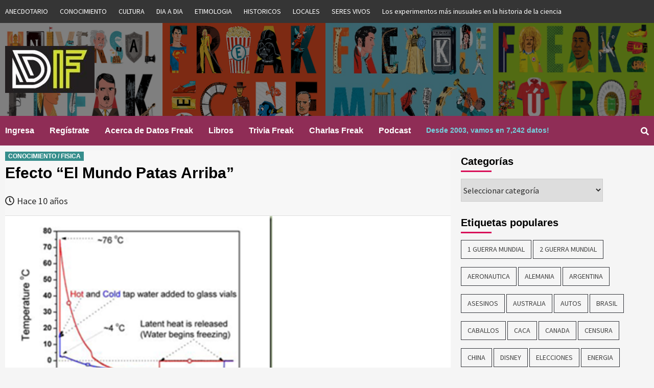

--- FILE ---
content_type: text/html; charset=UTF-8
request_url: https://www.datosfreak.org/datos/slug/efecto-mpemba/
body_size: 17650
content:
<!doctype html>
<html lang="es-CL">
<head>
    <meta charset="UTF-8">
    <meta name="viewport" content="width=device-width, initial-scale=1">
    <link rel="profile" href="http://gmpg.org/xfn/11">
	
	
	<title>Datos Freak :: Curiosidades :: Datos Curiosos -efecto mpemba></title>

                            	

	<title>Efecto &#8220;El Mundo Patas Arriba&#8221; &#8211; Datos Freak :: Curiosidades :: Datos Curiosos</title>
	<script type="text/javascript">function theChampLoadEvent(e){var t=window.onload;if(typeof window.onload!="function"){window.onload=e}else{window.onload=function(){t();e()}}}</script>
		<script type="text/javascript">var theChampDefaultLang = 'es_CL', theChampCloseIconPath = 'https://www.datosfreak.org/wp-content/plugins/super-socializer/images/close.png';</script>
		<script>var theChampSiteUrl = 'https://www.datosfreak.org', theChampVerified = 0, theChampEmailPopup = 0, heateorSsMoreSharePopupSearchText = 'Search';</script>
			<script> var theChampLoadingImgPath = 'https://www.datosfreak.org/wp-content/plugins/super-socializer/images/ajax_loader.gif'; var theChampAjaxUrl = 'https://www.datosfreak.org/wp-admin/admin-ajax.php'; var theChampRedirectionUrl = 'https://www.datosfreak.org/datos/slug/efecto-mpemba/'; var theChampRegRedirectionUrl = 'https://www.datosfreak.org/datos/slug/efecto-mpemba/'; </script>
				<script> var theChampFBKey = '1983247671724238', theChampSameTabLogin = '0', theChampVerified = 0; var theChampAjaxUrl = 'https://www.datosfreak.org/wp-admin/admin-ajax.php'; var theChampPopupTitle = ''; var theChampEmailPopup = 0; var theChampEmailAjaxUrl = 'https://www.datosfreak.org/wp-admin/admin-ajax.php'; var theChampEmailPopupTitle = ''; var theChampEmailPopupErrorMsg = ''; var theChampEmailPopupUniqueId = ''; var theChampEmailPopupVerifyMessage = ''; var theChampSteamAuthUrl = ""; var theChampCurrentPageUrl = 'https%3A%2F%2Fwww.datosfreak.org%2Fdatos%2Fslug%2Fefecto-mpemba%2F';  var heateorMSEnabled = 0, theChampTwitterAuthUrl = theChampSiteUrl + "?SuperSocializerAuth=Twitter&super_socializer_redirect_to=" + theChampCurrentPageUrl, theChampLineAuthUrl = theChampSiteUrl + "?SuperSocializerAuth=Line&super_socializer_redirect_to=" + theChampCurrentPageUrl, theChampLiveAuthUrl = theChampSiteUrl + "?SuperSocializerAuth=Live&super_socializer_redirect_to=" + theChampCurrentPageUrl, theChampFacebookAuthUrl = theChampSiteUrl + "?SuperSocializerAuth=Facebook&super_socializer_redirect_to=" + theChampCurrentPageUrl, theChampYahooAuthUrl = theChampSiteUrl + "?SuperSocializerAuth=Yahoo&super_socializer_redirect_to=" + theChampCurrentPageUrl, theChampGoogleAuthUrl = theChampSiteUrl + "?SuperSocializerAuth=Google&super_socializer_redirect_to=" + theChampCurrentPageUrl, theChampVkontakteAuthUrl = theChampSiteUrl + "?SuperSocializerAuth=Vkontakte&super_socializer_redirect_to=" + theChampCurrentPageUrl, theChampLinkedinAuthUrl = theChampSiteUrl + "?SuperSocializerAuth=Linkedin&super_socializer_redirect_to=" + theChampCurrentPageUrl, theChampInstagramAuthUrl = theChampSiteUrl + "?SuperSocializerAuth=Instagram&super_socializer_redirect_to=" + theChampCurrentPageUrl, theChampWordpressAuthUrl = theChampSiteUrl + "?SuperSocializerAuth=Wordpress&super_socializer_redirect_to=" + theChampCurrentPageUrl, theChampDribbbleAuthUrl = theChampSiteUrl + "?SuperSocializerAuth=Dribbble&super_socializer_redirect_to=" + theChampCurrentPageUrl, theChampGithubAuthUrl = theChampSiteUrl + "?SuperSocializerAuth=Github&super_socializer_redirect_to=" + theChampCurrentPageUrl, theChampSpotifyAuthUrl = theChampSiteUrl + "?SuperSocializerAuth=Spotify&super_socializer_redirect_to=" + theChampCurrentPageUrl, theChampKakaoAuthUrl = theChampSiteUrl + "?SuperSocializerAuth=Kakao&super_socializer_redirect_to=" + theChampCurrentPageUrl, theChampTwitchAuthUrl = theChampSiteUrl + "?SuperSocializerAuth=Twitch&super_socializer_redirect_to=" + theChampCurrentPageUrl, theChampRedditAuthUrl = theChampSiteUrl + "?SuperSocializerAuth=Reddit&super_socializer_redirect_to=" + theChampCurrentPageUrl, theChampDisqusAuthUrl = theChampSiteUrl + "?SuperSocializerAuth=Disqus&super_socializer_redirect_to=" + theChampCurrentPageUrl, theChampDropboxAuthUrl = theChampSiteUrl + "?SuperSocializerAuth=Dropbox&super_socializer_redirect_to=" + theChampCurrentPageUrl, theChampFoursquareAuthUrl = theChampSiteUrl + "?SuperSocializerAuth=Foursquare&super_socializer_redirect_to=" + theChampCurrentPageUrl, theChampAmazonAuthUrl = theChampSiteUrl + "?SuperSocializerAuth=Amazon&super_socializer_redirect_to=" + theChampCurrentPageUrl, theChampStackoverflowAuthUrl = theChampSiteUrl + "?SuperSocializerAuth=Stackoverflow&super_socializer_redirect_to=" + theChampCurrentPageUrl, theChampDiscordAuthUrl = theChampSiteUrl + "?SuperSocializerAuth=Discord&super_socializer_redirect_to=" + theChampCurrentPageUrl, theChampMailruAuthUrl = theChampSiteUrl + "?SuperSocializerAuth=Mailru&super_socializer_redirect_to=" + theChampCurrentPageUrl;</script>
				<script> var theChampFBKey = '1983247671724238', theChampFBLang = 'es_CL', theChampFbLikeMycred = 0, theChampSsga = 0, theChampCommentNotification = 0, theChampHeateorFcmRecentComments = 0, theChampFbIosLogin = 0; </script>
						<script type="text/javascript">var theChampFBCommentUrl = 'https://www.datosfreak.org/datos/slug/efecto-mpemba/'; var theChampFBCommentColor = ''; var theChampFBCommentNumPosts = ''; var theChampFBCommentWidth = '100%'; var theChampFBCommentOrderby = ''; var theChampCommentingTabs = "wordpress,facebook,disqus", theChampGpCommentsUrl = 'https://www.datosfreak.org/datos/slug/efecto-mpemba/', theChampDisqusShortname = '', theChampScEnabledTabs = 'wordpress,fb', theChampScLabel = 'Leave a reply', theChampScTabLabels = {"wordpress":"Default Comments (0)","fb":"Facebook Comments","disqus":"Disqus Comments"}, theChampGpCommentsWidth = 0, theChampCommentingId = 'respond'</script>
						<script> var theChampSharingAjaxUrl = 'https://www.datosfreak.org/wp-admin/admin-ajax.php', heateorSsFbMessengerAPI = 'https://www.facebook.com/dialog/send?app_id=1983247671724238&display=popup&link=%encoded_post_url%&redirect_uri=%encoded_post_url%',heateorSsWhatsappShareAPI = 'web', heateorSsUrlCountFetched = [], heateorSsSharesText = 'Shares', heateorSsShareText = 'Share', theChampPluginIconPath = 'https://www.datosfreak.org/wp-content/plugins/super-socializer/images/logo.png', theChampSaveSharesLocally = 0, theChampHorizontalSharingCountEnable = 0, theChampVerticalSharingCountEnable = 0, theChampSharingOffset = -10, theChampCounterOffset = -10, theChampMobileStickySharingEnabled = 0, heateorSsCopyLinkMessage = "Link copied.";
		var heateorSsHorSharingShortUrl = "https://www.datosfreak.org/datos/slug/efecto-mpemba/";var heateorSsVerticalSharingShortUrl = "https://www.datosfreak.org/datos/slug/efecto-mpemba/";		</script>
			<style type="text/css">.the_champ_horizontal_sharing .theChampSharing{
					color: #fff;
				border-width: 0px;
		border-style: solid;
		border-color: transparent;
	}
		.the_champ_horizontal_sharing .theChampTCBackground{
		color:#666;
	}
		.the_champ_horizontal_sharing .theChampSharing:hover{
				border-color: transparent;
	}
	.the_champ_vertical_sharing .theChampSharing{
					color: #fff;
				border-width: 0px;
		border-style: solid;
		border-color: transparent;
	}
		.the_champ_vertical_sharing .theChampTCBackground{
		color:#666;
	}
		.the_champ_vertical_sharing .theChampSharing:hover{
				border-color: transparent;
	}
	@media screen and (max-width:783px){.the_champ_vertical_sharing{display:none!important}}</style>
	<meta name='robots' content='max-image-preview:large' />
<link rel='dns-prefetch' href='//js.abtesting.ai' />
<link rel='dns-prefetch' href='//fonts.googleapis.com' />
<link rel='dns-prefetch' href='//s.w.org' />
<link rel="alternate" type="application/rss+xml" title="Datos Freak :: Curiosidades :: Datos Curiosos &raquo; Feed" href="https://www.datosfreak.org/feed/" />
<link rel="alternate" type="application/rss+xml" title="Datos Freak :: Curiosidades :: Datos Curiosos &raquo; Feed de comentarios" href="https://www.datosfreak.org/comments/feed/" />
<link rel="alternate" type="application/rss+xml" title="Datos Freak :: Curiosidades :: Datos Curiosos &raquo; Efecto &#8220;El Mundo Patas Arriba&#8221; Feed de comentarios" href="https://www.datosfreak.org/datos/slug/efecto-mpemba/feed/" />
		<!-- This site uses the Google Analytics by ExactMetrics plugin v6.8.0 - Using Analytics tracking - https://www.exactmetrics.com/ -->
							<script src="//www.googletagmanager.com/gtag/js?id=UA-176195-6"  type="text/javascript" data-cfasync="false" async></script>
			<script type="text/javascript" data-cfasync="false">
				var em_version = '6.8.0';
				var em_track_user = true;
				var em_no_track_reason = '';
				
								var disableStr = 'ga-disable-UA-176195-6';

				/* Function to detect opted out users */
				function __gtagTrackerIsOptedOut() {
					return document.cookie.indexOf( disableStr + '=true' ) > - 1;
				}

				/* Disable tracking if the opt-out cookie exists. */
				if ( __gtagTrackerIsOptedOut() ) {
					window[disableStr] = true;
				}

				/* Opt-out function */
				function __gtagTrackerOptout() {
					document.cookie = disableStr + '=true; expires=Thu, 31 Dec 2099 23:59:59 UTC; path=/';
					window[disableStr] = true;
				}

				if ( 'undefined' === typeof gaOptout ) {
					function gaOptout() {
						__gtagTrackerOptout();
					}
				}
								window.dataLayer = window.dataLayer || [];
				if ( em_track_user ) {
					function __gtagTracker() {dataLayer.push( arguments );}
					__gtagTracker( 'js', new Date() );
					__gtagTracker( 'set', {
						'developer_id.dNDMyYj' : true,
						                    });
					__gtagTracker( 'config', 'UA-176195-6', {
						forceSSL:true,					} );
										window.gtag = __gtagTracker;										(
						function () {
							/* https://developers.google.com/analytics/devguides/collection/analyticsjs/ */
							/* ga and __gaTracker compatibility shim. */
							var noopfn = function () {
								return null;
							};
							var newtracker = function () {
								return new Tracker();
							};
							var Tracker = function () {
								return null;
							};
							var p = Tracker.prototype;
							p.get = noopfn;
							p.set = noopfn;
							p.send = function (){
								var args = Array.prototype.slice.call(arguments);
								args.unshift( 'send' );
								__gaTracker.apply(null, args);
							};
							var __gaTracker = function () {
								var len = arguments.length;
								if ( len === 0 ) {
									return;
								}
								var f = arguments[len - 1];
								if ( typeof f !== 'object' || f === null || typeof f.hitCallback !== 'function' ) {
									if ( 'send' === arguments[0] ) {
										var hitConverted, hitObject = false, action;
										if ( 'event' === arguments[1] ) {
											if ( 'undefined' !== typeof arguments[3] ) {
												hitObject = {
													'eventAction': arguments[3],
													'eventCategory': arguments[2],
													'eventLabel': arguments[4],
													'value': arguments[5] ? arguments[5] : 1,
												}
											}
										}
										if ( 'pageview' === arguments[1] ) {
											if ( 'undefined' !== typeof arguments[2] ) {
												hitObject = {
													'eventAction': 'page_view',
													'page_path' : arguments[2],
												}
											}
										}
										if ( typeof arguments[2] === 'object' ) {
											hitObject = arguments[2];
										}
										if ( typeof arguments[5] === 'object' ) {
											Object.assign( hitObject, arguments[5] );
										}
										if ( 'undefined' !== typeof arguments[1].hitType ) {
											hitObject = arguments[1];
											if ( 'pageview' === hitObject.hitType ) {
												hitObject.eventAction = 'page_view';
											}
										}
										if ( hitObject ) {
											action = 'timing' === arguments[1].hitType ? 'timing_complete' : hitObject.eventAction;
											hitConverted = mapArgs( hitObject );
											__gtagTracker( 'event', action, hitConverted );
										}
									}
									return;
								}

								function mapArgs( args ) {
									var arg, hit = {};
									var gaMap = {
										'eventCategory': 'event_category',
										'eventAction': 'event_action',
										'eventLabel': 'event_label',
										'eventValue': 'event_value',
										'nonInteraction': 'non_interaction',
										'timingCategory': 'event_category',
										'timingVar': 'name',
										'timingValue': 'value',
										'timingLabel': 'event_label',
										'page' : 'page_path',
										'location' : 'page_location',
										'title' : 'page_title',
									};
									for ( arg in args ) {
										if ( args.hasOwnProperty(arg) && gaMap.hasOwnProperty(arg) ) {
											hit[gaMap[arg]] = args[arg];
										} else {
											hit[arg] = args[arg];
										}
									}
									return hit;
								}

								try {
									f.hitCallback();
								} catch ( ex ) {
								}
							};
							__gaTracker.create = newtracker;
							__gaTracker.getByName = newtracker;
							__gaTracker.getAll = function () {
								return [];
							};
							__gaTracker.remove = noopfn;
							__gaTracker.loaded = true;
							window['__gaTracker'] = __gaTracker;
						}
					)();
									} else {
										console.log( "" );
					( function () {
							function __gtagTracker() {
								return null;
							}
							window['__gtagTracker'] = __gtagTracker;
							window['gtag'] = __gtagTracker;
					} )();
									}
			</script>
				<!-- / Google Analytics by ExactMetrics -->
				<!-- This site uses the Google Analytics by MonsterInsights plugin v9.11.1 - Using Analytics tracking - https://www.monsterinsights.com/ -->
							<script src="//www.googletagmanager.com/gtag/js?id=G-Z1EN63EWD0"  data-cfasync="false" data-wpfc-render="false" type="text/javascript" async></script>
			<script data-cfasync="false" data-wpfc-render="false" type="text/javascript">
				var mi_version = '9.11.1';
				var mi_track_user = true;
				var mi_no_track_reason = '';
								var MonsterInsightsDefaultLocations = {"page_location":"https:\/\/www.datosfreak.org\/datos\/slug\/efecto-mpemba\/"};
								if ( typeof MonsterInsightsPrivacyGuardFilter === 'function' ) {
					var MonsterInsightsLocations = (typeof MonsterInsightsExcludeQuery === 'object') ? MonsterInsightsPrivacyGuardFilter( MonsterInsightsExcludeQuery ) : MonsterInsightsPrivacyGuardFilter( MonsterInsightsDefaultLocations );
				} else {
					var MonsterInsightsLocations = (typeof MonsterInsightsExcludeQuery === 'object') ? MonsterInsightsExcludeQuery : MonsterInsightsDefaultLocations;
				}

								var disableStrs = [
										'ga-disable-G-Z1EN63EWD0',
									];

				/* Function to detect opted out users */
				function __gtagTrackerIsOptedOut() {
					for (var index = 0; index < disableStrs.length; index++) {
						if (document.cookie.indexOf(disableStrs[index] + '=true') > -1) {
							return true;
						}
					}

					return false;
				}

				/* Disable tracking if the opt-out cookie exists. */
				if (__gtagTrackerIsOptedOut()) {
					for (var index = 0; index < disableStrs.length; index++) {
						window[disableStrs[index]] = true;
					}
				}

				/* Opt-out function */
				function __gtagTrackerOptout() {
					for (var index = 0; index < disableStrs.length; index++) {
						document.cookie = disableStrs[index] + '=true; expires=Thu, 31 Dec 2099 23:59:59 UTC; path=/';
						window[disableStrs[index]] = true;
					}
				}

				if ('undefined' === typeof gaOptout) {
					function gaOptout() {
						__gtagTrackerOptout();
					}
				}
								window.dataLayer = window.dataLayer || [];

				window.MonsterInsightsDualTracker = {
					helpers: {},
					trackers: {},
				};
				if (mi_track_user) {
					function __gtagDataLayer() {
						dataLayer.push(arguments);
					}

					function __gtagTracker(type, name, parameters) {
						if (!parameters) {
							parameters = {};
						}

						if (parameters.send_to) {
							__gtagDataLayer.apply(null, arguments);
							return;
						}

						if (type === 'event') {
														parameters.send_to = monsterinsights_frontend.v4_id;
							var hookName = name;
							if (typeof parameters['event_category'] !== 'undefined') {
								hookName = parameters['event_category'] + ':' + name;
							}

							if (typeof MonsterInsightsDualTracker.trackers[hookName] !== 'undefined') {
								MonsterInsightsDualTracker.trackers[hookName](parameters);
							} else {
								__gtagDataLayer('event', name, parameters);
							}
							
						} else {
							__gtagDataLayer.apply(null, arguments);
						}
					}

					__gtagTracker('js', new Date());
					__gtagTracker('set', {
						'developer_id.dZGIzZG': true,
											});
					if ( MonsterInsightsLocations.page_location ) {
						__gtagTracker('set', MonsterInsightsLocations);
					}
										__gtagTracker('config', 'G-Z1EN63EWD0', {"forceSSL":"true","link_attribution":"true"} );
										window.gtag = __gtagTracker;										(function () {
						/* https://developers.google.com/analytics/devguides/collection/analyticsjs/ */
						/* ga and __gaTracker compatibility shim. */
						var noopfn = function () {
							return null;
						};
						var newtracker = function () {
							return new Tracker();
						};
						var Tracker = function () {
							return null;
						};
						var p = Tracker.prototype;
						p.get = noopfn;
						p.set = noopfn;
						p.send = function () {
							var args = Array.prototype.slice.call(arguments);
							args.unshift('send');
							__gaTracker.apply(null, args);
						};
						var __gaTracker = function () {
							var len = arguments.length;
							if (len === 0) {
								return;
							}
							var f = arguments[len - 1];
							if (typeof f !== 'object' || f === null || typeof f.hitCallback !== 'function') {
								if ('send' === arguments[0]) {
									var hitConverted, hitObject = false, action;
									if ('event' === arguments[1]) {
										if ('undefined' !== typeof arguments[3]) {
											hitObject = {
												'eventAction': arguments[3],
												'eventCategory': arguments[2],
												'eventLabel': arguments[4],
												'value': arguments[5] ? arguments[5] : 1,
											}
										}
									}
									if ('pageview' === arguments[1]) {
										if ('undefined' !== typeof arguments[2]) {
											hitObject = {
												'eventAction': 'page_view',
												'page_path': arguments[2],
											}
										}
									}
									if (typeof arguments[2] === 'object') {
										hitObject = arguments[2];
									}
									if (typeof arguments[5] === 'object') {
										Object.assign(hitObject, arguments[5]);
									}
									if ('undefined' !== typeof arguments[1].hitType) {
										hitObject = arguments[1];
										if ('pageview' === hitObject.hitType) {
											hitObject.eventAction = 'page_view';
										}
									}
									if (hitObject) {
										action = 'timing' === arguments[1].hitType ? 'timing_complete' : hitObject.eventAction;
										hitConverted = mapArgs(hitObject);
										__gtagTracker('event', action, hitConverted);
									}
								}
								return;
							}

							function mapArgs(args) {
								var arg, hit = {};
								var gaMap = {
									'eventCategory': 'event_category',
									'eventAction': 'event_action',
									'eventLabel': 'event_label',
									'eventValue': 'event_value',
									'nonInteraction': 'non_interaction',
									'timingCategory': 'event_category',
									'timingVar': 'name',
									'timingValue': 'value',
									'timingLabel': 'event_label',
									'page': 'page_path',
									'location': 'page_location',
									'title': 'page_title',
									'referrer' : 'page_referrer',
								};
								for (arg in args) {
																		if (!(!args.hasOwnProperty(arg) || !gaMap.hasOwnProperty(arg))) {
										hit[gaMap[arg]] = args[arg];
									} else {
										hit[arg] = args[arg];
									}
								}
								return hit;
							}

							try {
								f.hitCallback();
							} catch (ex) {
							}
						};
						__gaTracker.create = newtracker;
						__gaTracker.getByName = newtracker;
						__gaTracker.getAll = function () {
							return [];
						};
						__gaTracker.remove = noopfn;
						__gaTracker.loaded = true;
						window['__gaTracker'] = __gaTracker;
					})();
									} else {
										console.log("");
					(function () {
						function __gtagTracker() {
							return null;
						}

						window['__gtagTracker'] = __gtagTracker;
						window['gtag'] = __gtagTracker;
					})();
									}
			</script>
							<!-- / Google Analytics by MonsterInsights -->
				<script type="text/javascript">
			window._wpemojiSettings = {"baseUrl":"https:\/\/s.w.org\/images\/core\/emoji\/13.1.0\/72x72\/","ext":".png","svgUrl":"https:\/\/s.w.org\/images\/core\/emoji\/13.1.0\/svg\/","svgExt":".svg","source":{"concatemoji":"https:\/\/www.datosfreak.org\/wp-includes\/js\/wp-emoji-release.min.js?ver=f977a296be09c88834c3b1033aeda238"}};
			!function(e,a,t){var n,r,o,i=a.createElement("canvas"),p=i.getContext&&i.getContext("2d");function s(e,t){var a=String.fromCharCode;p.clearRect(0,0,i.width,i.height),p.fillText(a.apply(this,e),0,0);e=i.toDataURL();return p.clearRect(0,0,i.width,i.height),p.fillText(a.apply(this,t),0,0),e===i.toDataURL()}function c(e){var t=a.createElement("script");t.src=e,t.defer=t.type="text/javascript",a.getElementsByTagName("head")[0].appendChild(t)}for(o=Array("flag","emoji"),t.supports={everything:!0,everythingExceptFlag:!0},r=0;r<o.length;r++)t.supports[o[r]]=function(e){if(!p||!p.fillText)return!1;switch(p.textBaseline="top",p.font="600 32px Arial",e){case"flag":return s([127987,65039,8205,9895,65039],[127987,65039,8203,9895,65039])?!1:!s([55356,56826,55356,56819],[55356,56826,8203,55356,56819])&&!s([55356,57332,56128,56423,56128,56418,56128,56421,56128,56430,56128,56423,56128,56447],[55356,57332,8203,56128,56423,8203,56128,56418,8203,56128,56421,8203,56128,56430,8203,56128,56423,8203,56128,56447]);case"emoji":return!s([10084,65039,8205,55357,56613],[10084,65039,8203,55357,56613])}return!1}(o[r]),t.supports.everything=t.supports.everything&&t.supports[o[r]],"flag"!==o[r]&&(t.supports.everythingExceptFlag=t.supports.everythingExceptFlag&&t.supports[o[r]]);t.supports.everythingExceptFlag=t.supports.everythingExceptFlag&&!t.supports.flag,t.DOMReady=!1,t.readyCallback=function(){t.DOMReady=!0},t.supports.everything||(n=function(){t.readyCallback()},a.addEventListener?(a.addEventListener("DOMContentLoaded",n,!1),e.addEventListener("load",n,!1)):(e.attachEvent("onload",n),a.attachEvent("onreadystatechange",function(){"complete"===a.readyState&&t.readyCallback()})),(n=t.source||{}).concatemoji?c(n.concatemoji):n.wpemoji&&n.twemoji&&(c(n.twemoji),c(n.wpemoji)))}(window,document,window._wpemojiSettings);
		</script>
		<style type="text/css">
img.wp-smiley,
img.emoji {
	display: inline !important;
	border: none !important;
	box-shadow: none !important;
	height: 1em !important;
	width: 1em !important;
	margin: 0 .07em !important;
	vertical-align: -0.1em !important;
	background: none !important;
	padding: 0 !important;
}
</style>
	<link rel='stylesheet' id='wp-block-library-css'  href='https://www.datosfreak.org/wp-includes/css/dist/block-library/style.min.css?ver=f977a296be09c88834c3b1033aeda238' type='text/css' media='all' />
<link rel='stylesheet' id='abtesting-ai-css'  href='https://www.datosfreak.org/wp-content/plugins/abtesting-ai/public/css/abtesting-ai-public.css?ver=1.0.0' type='text/css' media='all' />
<link rel='stylesheet' id='menu-image-css'  href='https://www.datosfreak.org/wp-content/plugins/menu-image/includes/css/menu-image.css?ver=3.0.4' type='text/css' media='all' />
<link rel='stylesheet' id='dashicons-css'  href='https://www.datosfreak.org/wp-includes/css/dashicons.min.css?ver=f977a296be09c88834c3b1033aeda238' type='text/css' media='all' />
<link rel='stylesheet' id='wp-postratings-css'  href='https://www.datosfreak.org/wp-content/plugins/wp-postratings/css/postratings-css.css?ver=1.89' type='text/css' media='all' />
<link rel='stylesheet' id='font-awesome-v5-css'  href='https://www.datosfreak.org/wp-content/themes/covernews/assets/font-awesome-v5/css/fontawesome-all.min.css?ver=f977a296be09c88834c3b1033aeda238' type='text/css' media='all' />
<link rel='stylesheet' id='bootstrap-css'  href='https://www.datosfreak.org/wp-content/themes/covernews/assets/bootstrap/css/bootstrap.min.css?ver=f977a296be09c88834c3b1033aeda238' type='text/css' media='all' />
<link rel='stylesheet' id='slick-css'  href='https://www.datosfreak.org/wp-content/themes/covernews/assets/slick/css/slick.min.css?ver=f977a296be09c88834c3b1033aeda238' type='text/css' media='all' />
<link rel='stylesheet' id='covernews-google-fonts-css'  href='https://fonts.googleapis.com/css?family=Source%20Sans%20Pro:400,400i,700,700i|Lato:400,300,400italic,900,700&#038;subset=latin,latin-ext' type='text/css' media='all' />
<link rel='stylesheet' id='covernews-style-css'  href='https://www.datosfreak.org/wp-content/themes/covernews/style.css?ver=f977a296be09c88834c3b1033aeda238' type='text/css' media='all' />
<link rel='stylesheet' id='thickbox-css'  href='https://www.datosfreak.org/wp-includes/js/thickbox/thickbox.css?ver=f977a296be09c88834c3b1033aeda238' type='text/css' media='all' />
<link rel='stylesheet' id='the_champ_frontend_css-css'  href='https://www.datosfreak.org/wp-content/plugins/super-socializer/css/front.css?ver=7.13.25' type='text/css' media='all' />
<link rel='stylesheet' id='the_champ_sharing_default_svg-css'  href='https://www.datosfreak.org/wp-content/plugins/super-socializer/css/share-svg.css?ver=7.13.25' type='text/css' media='all' />
<script type='text/javascript' id='exactmetrics-frontend-script-js-extra'>
/* <![CDATA[ */
var exactmetrics_frontend = {"js_events_tracking":"true","download_extensions":"zip,mp3,mpeg,pdf,docx,pptx,xlsx,rar","inbound_paths":"[{\"path\":\"\\\/go\\\/\",\"label\":\"affiliate\"},{\"path\":\"\\\/recommend\\\/\",\"label\":\"affiliate\"}]","home_url":"https:\/\/www.datosfreak.org","hash_tracking":"false","ua":"UA-176195-6"};
/* ]]> */
</script>
<script type='text/javascript' src='https://www.datosfreak.org/wp-content/plugins/google-analytics-dashboard-for-wp/assets/js/frontend-gtag.min.js?ver=6.8.0' id='exactmetrics-frontend-script-js'></script>
<script type='text/javascript' src='https://www.datosfreak.org/wp-content/plugins/google-analytics-for-wordpress/assets/js/frontend-gtag.min.js?ver=9.11.1' id='monsterinsights-frontend-script-js'></script>
<script data-cfasync="false" data-wpfc-render="false" type="text/javascript" id='monsterinsights-frontend-script-js-extra'>/* <![CDATA[ */
var monsterinsights_frontend = {"js_events_tracking":"true","download_extensions":"doc,pdf,ppt,zip,xls,docx,pptx,xlsx","inbound_paths":"[{\"path\":\"\\\/go\\\/\",\"label\":\"affiliate\"},{\"path\":\"\\\/recommend\\\/\",\"label\":\"affiliate\"}]","home_url":"https:\/\/www.datosfreak.org","hash_tracking":"false","v4_id":"G-Z1EN63EWD0"};/* ]]> */
</script>
<script type='text/javascript' src='https://www.datosfreak.org/wp-includes/js/jquery/jquery.min.js?ver=3.6.0' id='jquery-core-js'></script>
<script type='text/javascript' src='https://www.datosfreak.org/wp-includes/js/jquery/jquery-migrate.min.js?ver=3.3.2' id='jquery-migrate-js'></script>
<script type='text/javascript' src='https://js.abtesting.ai/ab.js?userid&#038;ver=1.0.0' id='abtesting-ai-js'></script>
<link rel="https://api.w.org/" href="https://www.datosfreak.org/wp-json/" /><link rel="alternate" type="application/json" href="https://www.datosfreak.org/wp-json/wp/v2/posts/9267" /><link rel="EditURI" type="application/rsd+xml" title="RSD" href="https://www.datosfreak.org/xmlrpc.php?rsd" />
<link rel="wlwmanifest" type="application/wlwmanifest+xml" href="https://www.datosfreak.org/wp-includes/wlwmanifest.xml" /> 

<link rel="canonical" href="https://www.datosfreak.org/datos/slug/efecto-mpemba/" />
<link rel='shortlink' href='https://www.datosfreak.org/?p=9267' />
<link rel="alternate" type="application/json+oembed" href="https://www.datosfreak.org/wp-json/oembed/1.0/embed?url=https%3A%2F%2Fwww.datosfreak.org%2Fdatos%2Fslug%2Fefecto-mpemba%2F" />
<link rel="alternate" type="text/xml+oembed" href="https://www.datosfreak.org/wp-json/oembed/1.0/embed?url=https%3A%2F%2Fwww.datosfreak.org%2Fdatos%2Fslug%2Fefecto-mpemba%2F&#038;format=xml" />
<link rel="pingback" href="https://www.datosfreak.org/xmlrpc.php"><meta name="redi-version" content="1.1.8" />        <style type="text/css">
                        .site-title,
            .site-description {
                position: absolute;
                clip: rect(1px, 1px, 1px, 1px);
            }

            

        </style>
        <link rel="icon" href="https://www.datosfreak.org/wp-content/uploads/2019/01/logo-1-150x150.jpg" sizes="32x32" />
<link rel="icon" href="https://www.datosfreak.org/wp-content/uploads/2019/01/logo-1-300x300.jpg" sizes="192x192" />
<link rel="apple-touch-icon" href="https://www.datosfreak.org/wp-content/uploads/2019/01/logo-1-300x300.jpg" />
<meta name="msapplication-TileImage" content="https://www.datosfreak.org/wp-content/uploads/2019/01/logo-1-300x300.jpg" />
	
</head>

<body class="post-template-default single single-post postid-9267 single-format-standard wp-custom-logo default-content-layout align-content-left elementor-default elementor-kit-23983">

    <div id="af-preloader">
        <div id="loader-wrapper">
            <div id="loader"></div>
        </div>
    </div>

<div id="page" class="site">
    <a class="skip-link screen-reader-text" href="#content">Skip to content</a>

    <div class="top-masthead">
        <div class="container">
            <div class="row">
                                    <div class="col-xs-12 col-sm-12 col-md-12 device-center">
                        
                        <div class="top-navigation"><ul id="top-menu" class="menu"><li id="menu-item-5949" class="menu-item menu-item-type-taxonomy menu-item-object-category menu-item-has-children menu-item-5949"><a href="https://www.datosfreak.org/datos/categorias/anecdotario/">ANECDOTARIO</a></li>
<li id="menu-item-5950" class="menu-item menu-item-type-taxonomy menu-item-object-category current-post-ancestor menu-item-5950"><a href="https://www.datosfreak.org/datos/categorias/conocimiento/">CONOCIMIENTO</a></li>
<li id="menu-item-5951" class="menu-item menu-item-type-taxonomy menu-item-object-category menu-item-5951"><a href="https://www.datosfreak.org/datos/categorias/cultura/">CULTURA</a></li>
<li id="menu-item-5952" class="menu-item menu-item-type-taxonomy menu-item-object-category menu-item-5952"><a href="https://www.datosfreak.org/datos/categorias/dia-a-dia/">DIA A DIA</a></li>
<li id="menu-item-5953" class="menu-item menu-item-type-taxonomy menu-item-object-category menu-item-5953"><a href="https://www.datosfreak.org/datos/categorias/etimologia/">ETIMOLOGIA</a></li>
<li id="menu-item-5954" class="menu-item menu-item-type-taxonomy menu-item-object-category menu-item-5954"><a href="https://www.datosfreak.org/datos/categorias/historicos/">HISTORICOS</a></li>
<li id="menu-item-5955" class="menu-item menu-item-type-taxonomy menu-item-object-category menu-item-5955"><a href="https://www.datosfreak.org/datos/categorias/locales/">LOCALES</a></li>
<li id="menu-item-5956" class="menu-item menu-item-type-taxonomy menu-item-object-category menu-item-5956"><a href="https://www.datosfreak.org/datos/categorias/seres-vivos/">SERES VIVOS</a></li>
<li id="menu-item-31778" class="menu-item menu-item-type-post_type menu-item-object-page menu-item-31778"><a href="https://www.datosfreak.org/los-experimentos-mas-inusuales-en-la-historia-de-la-ciencia/">Los experimentos más inusuales en la historia de la ciencia</a></li>
</ul></div>                    </div>
                                            </div>
        </div>
    </div> <!--    Topbar Ends-->
<header id="masthead" class="site-header">
        <div class="masthead-banner data-bg" data-background="https://www.datosfreak.org/wp-content/uploads/2019/03/header-Facebook-con-cine-3.png">
        <div class="container">
            <div class="row">
                <div class="col-md-4">
                    <div class="site-branding">
                        <a href="https://www.datosfreak.org/" class="custom-logo-link" rel="home"><img width="175" height="92" src="https://www.datosfreak.org/wp-content/uploads/2019/02/cropped-cropped-logo-1-180-1.jpg" class="custom-logo" alt="Datos Freak :: Curiosidades :: Datos Curiosos" /></a>                            <p class="site-title font-family-1">
                                <a href="https://www.datosfreak.org/"
                                   rel="home">Datos Freak :: Curiosidades :: Datos Curiosos</a>
                            </p>
                        
                                                    <p class="site-description">Desde 2003 recopilando datos y curiosidades del mundo categorizados y documentados con fuentes</p>
                                            </div>
                </div>
                <div class="col-md-8">
                                    </div>
            </div>
        </div>
    </div>
    <nav id="site-navigation" class="main-navigation">
        <div class="container">
            <div class="row">
                <div class="kol-12">
                    <div class="navigation-container">


                        <div class="cart-search">

                            <span class="af-search-click icon-search">
                                    <i class="fa fa-search"></i>
                            </span>
                        </div>


                        <span class="toggle-menu" aria-controls="primary-menu" aria-expanded="false">
                                <span class="screen-reader-text">Primary Menu</span>
                                 <i class="ham"></i>
                        </span>
                        <span class="af-mobile-site-title-wrap">
                            <a href="https://www.datosfreak.org/" class="custom-logo-link" rel="home"><img width="175" height="92" src="https://www.datosfreak.org/wp-content/uploads/2019/02/cropped-cropped-logo-1-180-1.jpg" class="custom-logo" alt="Datos Freak :: Curiosidades :: Datos Curiosos" /></a>                            <p class="site-title font-family-1">
                                <a href="https://www.datosfreak.org/"
                                   rel="home">Datos Freak :: Curiosidades :: Datos Curiosos</a>
                            </p>
                        </span>
                        <div class="menu main-menu"><ul id="primary-menu" class="menu"><li id="menu-item-5957" class="menu-item menu-item-type-custom menu-item-object-custom menu-item-5957"><a href="https://www.datosfreak.org/login_freak/">Ingresa</a></li>
<li id="menu-item-5958" class="menu-item menu-item-type-custom menu-item-object-custom menu-item-5958"><a href="https://www.datosfreak.org/login_freak/?action=register">Regístrate</a></li>
<li id="menu-item-5966" class="menu-item menu-item-type-post_type menu-item-object-page menu-item-5966"><a href="https://www.datosfreak.org/acerca-de/">Acerca de Datos Freak</a></li>
<li id="menu-item-5967" class="menu-item menu-item-type-post_type menu-item-object-page menu-item-5967"><a href="https://www.datosfreak.org/referencias/">Libros</a></li>
<li id="menu-item-27704" class="menu-item menu-item-type-custom menu-item-object-custom menu-item-27704"><a href="https://tienda.datosfreak.org/">Trivia Freak</a></li>
<li id="menu-item-18790" class="menu-item menu-item-type-post_type menu-item-object-page menu-item-18790"><a href="https://www.datosfreak.org/charlas-freak/">Charlas Freak</a></li>
<li id="menu-item-21614" class="menu-item menu-item-type-post_type menu-item-object-page menu-item-21614"><a href="https://www.datosfreak.org/podcast/">Podcast</a></li>
<li id="menu-item-5968" class="menu-item menu-item-type-yawp_wim menu-item-object-yawp_wim menu-item-5968">				<div class="yawp_wim_wrap">
					<div class="widget-area">
						<div id="custom_html-2" class="widget_text yawp_wim_widget widget_custom_html"><div class="textwidget custom-html-widget">Desde 2003, vamos en <span class="sbs-count-posts">7,242</span> datos!</div></div>					</div>
				</div>
				</li>
</ul></div>
                    </div>
                </div>
            </div>
        </div>
    </nav>
</header>

<div id="af-search-wrap">
    <div class="af-search-box table-block">
        <div class="table-block-child v-center text-center">
            <form role="search" method="get" class="search-form" action="https://www.datosfreak.org/">
				<label>
					<span class="screen-reader-text">Buscar por:</span>
					<input type="search" class="search-field" placeholder="Buscar &hellip;" value="" name="s" />
				</label>
				<input type="submit" class="search-submit" value="Buscar" />
			</form>        </div>
    </div>
    <div class="af-search-close af-search-click">
        <span></span>
        <span></span>
    </div>
</div>

    <div id="content" class="container">
        <div class="row">
                <div id="primary" class="content-area">
                    <main id="main" class="site-main">

                                                    <article id="post-9267" class="post-9267 post type-post status-publish format-standard has-post-thumbnail hentry category-fisica">
                                <div class="entry-content-wrap">
									<div id="primero-b" class="header-details-wrapper">
										<div class="entry-header-details">
											<div class="figure-categories figure-categories-bg">
												      
											</div>
											
											<h2 class="entry-title">Efecto &#8220;El Mundo Patas Arriba&#8221;<br>
											
											</h2>
											
										
											<h1 class="caption"> 
											
												
											</h1>
										
										</div>
									</div>
									
									<style>
									
									div#segundo-b .figure-categories.figure-categories-bg {position: absolute;top: 0;}
									div#primero-b {padding-top: 22px;border: 0;}
									div#segundo-b h2.entry-title {display: none !important;}
									div#segundo-b h1.caption {display: none !important;}	
									
									</style>
									
									
									<div id="segundo-b" >
                                    <header class="entry-header">

    <div class="header-details-wrapper">
        <div class="entry-header-details">
                            <div class="figure-categories figure-categories-bg">
                                        <ul class="cat-links"><li class="meta-category">
                             <a class="covernews-categories category-color-1" href="https://www.datosfreak.org/datos/categorias/conocimiento/fisica/" alt="View all posts in FISICA"> 
                                 CONOCIMIENTO / FISICA
                             </a>
                        </li></ul>                </div>
                        <h2 class="entry-title">Efecto &#8220;El Mundo Patas Arriba&#8221;</h2><h1 class='caption'>Efecto &#8220;El Mundo Patas Arriba&#8221;</h1>
            
                
        <span class="author-links">
                            <span class="item-metadata posts-date">
                <i class="far fa-clock"></i>Hace 10 años             </span>
                                </span>
                                            <div class="post-excerpt">
                    
                    </div>
                

                    </div>
    </div>
    <div class="aft-post-thumbnail-wrapper">    
                    <div class="post-thumbnail full-width-image">
                    <img width="419" height="328" src="https://www.datosfreak.org/wp-content/uploads/2019/03/Efecto_Mpemba-3.png" class="attachment-covernews-featured size-covernews-featured wp-post-image" alt="" loading="lazy" srcset="https://www.datosfreak.org/wp-content/uploads/2019/03/Efecto_Mpemba-3.png 419w, https://www.datosfreak.org/wp-content/uploads/2019/03/Efecto_Mpemba-3-300x235.png 300w" sizes="(max-width: 419px) 100vw, 419px" />                </div>
            
                </div>
</header><!-- .entry-header -->
									</div>
                                    

                     <p class='caption'>
           El Efecto Mpemba, siempre listo para confundir a quienes creían que entendían algo sobre cómo funciona el muna</p>    <div class="entry-content">

        <p>En 1963, un estudiante de Tanzania llamado Erasto Mpemba atendió una clase de física de Denis G. Osborne, del University College de Dar Es Salaam. Terminada la charla, Mpemba preguntó:</p>
<p>&#8220;Si tomas dos contenedores similares, con el mismo volumen de agua, uno a 35 °C y el otro a 100 °C y los pones en un congelador, el que comienza a 100 °C se congela primero ¿Por qué?&#8221;</p>
<p>Su compañero y su profesor de escuela se burlaron de su pregunta. Osborne, en cambio, realizó el experimento y confirmó el hallazgo. </p>
<p>El fenómeno que describe el hecho de que bajo ciertas condiciones el agua caliente se congela más rápido que el agua fría se llama &#8220;Efecto Mpemba&#8221;</p>
<div style='clear: both'></div><div  class='the_champ_sharing_container the_champ_horizontal_sharing' super-socializer-data-href="https://www.datosfreak.org/datos/slug/efecto-mpemba/"><div class='the_champ_sharing_title' style="font-weight:bold" >Comparte!</div><ul class="the_champ_sharing_ul"><li class="theChampSharingRound"><i style="width:30px;height:30px;" alt="Facebook" Title="Facebook" class="theChampSharing theChampFacebookBackground" onclick='theChampPopup("https://www.facebook.com/sharer/sharer.php?u=https%3A%2F%2Fwww.datosfreak.org%2Fdatos%2Fslug%2Fefecto-mpemba%2F")'><ss style="display:block;" class="theChampSharingSvg theChampFacebookSvg"></ss></i></li><li class="theChampSharingRound"><i style="width:30px;height:30px;" alt="Twitter" Title="Twitter" class="theChampSharing theChampTwitterBackground" onclick='theChampPopup("http://twitter.com/intent/tweet?text=Efecto%20%22El%20Mundo%20Patas%20Arriba%22&url=https%3A%2F%2Fwww.datosfreak.org%2Fdatos%2Fslug%2Fefecto-mpemba%2F")'><ss style="display:block;" class="theChampSharingSvg theChampTwitterSvg"></ss></i></li><li class="theChampSharingRound"><i style="width:30px;height:30px;" alt="Linkedin" Title="Linkedin" class="theChampSharing theChampLinkedinBackground" onclick='theChampPopup("http://www.linkedin.com/shareArticle?mini=true&url=https%3A%2F%2Fwww.datosfreak.org%2Fdatos%2Fslug%2Fefecto-mpemba%2F&title=Efecto%20%22El%20Mundo%20Patas%20Arriba%22")'><ss style="display:block;" class="theChampSharingSvg theChampLinkedinSvg"></ss></i></li><li class="theChampSharingRound"><i style="width:30px;height:30px;" alt="Whatsapp" Title="Whatsapp" class="theChampSharing theChampWhatsappBackground" onclick='theChampPopup("https://web.whatsapp.com/send?text=Efecto%20%22El%20Mundo%20Patas%20Arriba%22 https%3A%2F%2Fwww.datosfreak.org%2Fdatos%2Fslug%2Fefecto-mpemba%2F")'><ss style="display:block" class="theChampSharingSvg theChampWhatsappSvg"></ss></i></li><li class="theChampSharingRound"><i style="width:30px;height:30px;" title="More" alt="More" class="theChampSharing theChampMoreBackground" onclick="theChampMoreSharingPopup(this, 'https://www.datosfreak.org/datos/slug/efecto-mpemba/', 'Efecto%20%22El%20Mundo%20Patas%20Arriba%22', '')" ><ss style="display:block" class="theChampSharingSvg theChampMoreSvg"></ss></i></li></ul><div style="clear:both"></div></div><div style='clear: both'></div>                                          <h2 class="widget-title widget-title-1"><span class="header-after">Vota!</span></h2> 

                                    <div id="post-ratings-9267" class="post-ratings" data-nonce="8ff13ba47c"><img id="rating_9267_1" src="https://www.datosfreak.org/wp-content/plugins/wp-postratings/images/stars_crystal/rating_on.gif" alt="1 Estrella" title="1 Estrella" onmouseover="current_rating(9267, 1, '1 Estrella');" onmouseout="ratings_off(5.5, 6, 0);" onclick="rate_post();" onkeypress="rate_post();" style="cursor: pointer; border: 0px;" /><img id="rating_9267_2" src="https://www.datosfreak.org/wp-content/plugins/wp-postratings/images/stars_crystal/rating_on.gif" alt="2 Estrellas" title="2 Estrellas" onmouseover="current_rating(9267, 2, '2 Estrellas');" onmouseout="ratings_off(5.5, 6, 0);" onclick="rate_post();" onkeypress="rate_post();" style="cursor: pointer; border: 0px;" /><img id="rating_9267_3" src="https://www.datosfreak.org/wp-content/plugins/wp-postratings/images/stars_crystal/rating_on.gif" alt="3 Estrellas" title="3 Estrellas" onmouseover="current_rating(9267, 3, '3 Estrellas');" onmouseout="ratings_off(5.5, 6, 0);" onclick="rate_post();" onkeypress="rate_post();" style="cursor: pointer; border: 0px;" /><img id="rating_9267_4" src="https://www.datosfreak.org/wp-content/plugins/wp-postratings/images/stars_crystal/rating_on.gif" alt="4 Estrellas" title="4 Estrellas" onmouseover="current_rating(9267, 4, '4 Estrellas');" onmouseout="ratings_off(5.5, 6, 0);" onclick="rate_post();" onkeypress="rate_post();" style="cursor: pointer; border: 0px;" /><img id="rating_9267_5" src="https://www.datosfreak.org/wp-content/plugins/wp-postratings/images/stars_crystal/rating_on.gif" alt="5 Estrellas" title="5 Estrellas" onmouseover="current_rating(9267, 5, '5 Estrellas');" onmouseout="ratings_off(5.5, 6, 0);" onclick="rate_post();" onkeypress="rate_post();" style="cursor: pointer; border: 0px;" /><img id="rating_9267_6" src="https://www.datosfreak.org/wp-content/plugins/wp-postratings/images/stars_crystal/rating_half.gif" alt="6 Estrellas" title="6 Estrellas" onmouseover="current_rating(9267, 6, '6 Estrellas');" onmouseout="ratings_off(5.5, 6, 0);" onclick="rate_post();" onkeypress="rate_post();" style="cursor: pointer; border: 0px;" /><img id="rating_9267_7" src="https://www.datosfreak.org/wp-content/plugins/wp-postratings/images/stars_crystal/rating_off.gif" alt="7 Estrellas" title="7 Estrellas" onmouseover="current_rating(9267, 7, '7 Estrellas');" onmouseout="ratings_off(5.5, 6, 0);" onclick="rate_post();" onkeypress="rate_post();" style="cursor: pointer; border: 0px;" /><img id="rating_9267_8" src="https://www.datosfreak.org/wp-content/plugins/wp-postratings/images/stars_crystal/rating_off.gif" alt="8 Estrellas" title="8 Estrellas" onmouseover="current_rating(9267, 8, '8 Estrellas');" onmouseout="ratings_off(5.5, 6, 0);" onclick="rate_post();" onkeypress="rate_post();" style="cursor: pointer; border: 0px;" /><img id="rating_9267_9" src="https://www.datosfreak.org/wp-content/plugins/wp-postratings/images/stars_crystal/rating_off.gif" alt="9 Estrellas" title="9 Estrellas" onmouseover="current_rating(9267, 9, '9 Estrellas');" onmouseout="ratings_off(5.5, 6, 0);" onclick="rate_post();" onkeypress="rate_post();" style="cursor: pointer; border: 0px;" /><img id="rating_9267_10" src="https://www.datosfreak.org/wp-content/plugins/wp-postratings/images/stars_crystal/rating_off.gif" alt="10 Estrellas" title="10 Estrellas" onmouseover="current_rating(9267, 10, '10 Estrellas');" onmouseout="ratings_off(5.5, 6, 0);" onclick="rate_post();" onkeypress="rate_post();" style="cursor: pointer; border: 0px;" /><br> (<strong>2</strong> votos, promedio: <strong>5.50</strong>)<br /><span class="post-ratings-text" id="ratings_9267_text"></span></div><div id="post-ratings-9267-loading" class="post-ratings-loading"><img src="https://www.datosfreak.org/wp-content/plugins/wp-postratings/images/loading.gif" width="16" height="16" class="post-ratings-image" />Loading...</div>
              

                                 <h2 class="widget-title widget-title-1"><span class="header-after">Fuentes</span></h2><p class='fuentes'>1- <br><br>Mpemba, Erasto B.; Osborne, Denis G. (1969). "Cool?". Physics Education (Institute of Physics) 4: 172–175. Bibcode:1969PhyEd...4..172M. doi:10.1088/0031-9120/4/3/312. <a href="https://dx.doi.org/10.1088%2F0031-9120%2F4%2F3%2F312" target="_blank" title="https://dx.doi.org/10.1088%2F0031-9120%2F4%2F3%2F312" color="blue">https://dx.doi.org/10.1088%2F0031-9120%2F4%2F3%2F312</a>

2- <br><br>Mpemba, E B; Osborne, D G (1979). "The Mpemba effect". Physics Education (Institute of Physics) 14: 410–412. Bibcode:1979PhyEd..14..410M. doi:10.1088/0031-9120/14/7/312. <a href="https://dx.doi.org/10.1088%2F0031-9120%2F14%2F7%2F312" target="_blank" title="https://dx.doi.org/10.1088%2F0031-9120%2F14%2F7%2F312" color="blue">https://dx.doi.org/10.1088%2F0031-9120%2F14%2F7%2F312</a></p>


                    <div class="post-item-metadata entry-meta">
                            </div>
                
	<nav class="navigation post-navigation" role="navigation" aria-label="Continue Reading">
		<h2 class="screen-reader-text">Continue Reading</h2>
		<div class="nav-links"><div class="nav-previous"><a href="https://www.datosfreak.org/datos/slug/division-1-9801-enteros-seguidos/" rel="prev"><span class="em-post-navigation"><-Anterior</span> Una división mandada a hacer por Zeus</a></div><div class="nav-next"><a href="https://www.datosfreak.org/datos/slug/crustaceos-alpheidae-camaron-pistola/" rel="next"><span class="em-post-navigation">Siguiente-></span> Ese camarón es un astro. Un astro submarino</a></div></div>
	</nav>            </div><!-- .entry-content -->


                                </div>
                                
<div class="promotionspace enable-promotionspace">

    <div class="em-reated-posts  col-ten">
        <div class="row">
                            <h3 class="related-title">
                    Más Datos Freak                </h3>
                        <div class="row">
                                    <div class="col-sm-4 latest-posts-grid" data-mh="latest-posts-grid">
                        <div class="spotlight-post">
                            <figure class="categorised-article">
                                <div class="categorised-article-wrapper">
                                    <div class="data-bg data-bg-hover data-bg-categorised"
                                         data-background="https://www.datosfreak.org/wp-content/uploads/2025/11/radioactividad-de-central-termoelectrica-a-carbon-720x380.png">
                                        <a href="https://www.datosfreak.org/datos/slug/radioactividad-de-central-termoelectrica-a-carbon/"></a>
                                    </div>
                                </div>
                            </figure>

                            <figcaption>
                                <div class="figure-categories figure-categories-bg">
                                                                        <ul class="cat-links"><li class="meta-category">
                             <a class="covernews-categories category-color-1" href="https://www.datosfreak.org/datos/categorias/conocimiento/fisica/" alt="View all posts in FISICA"> 
                                 CONOCIMIENTO / FISICA
                             </a>
                        </li></ul>                                </div>
                                <h3 class="article-title article-title-1">
                                    <a href="https://www.datosfreak.org/datos/slug/radioactividad-de-central-termoelectrica-a-carbon/">
                                        Los gases de efecto invernadero son solo el comienzo                                    </a>
                                </h3>
                                <div class="grid-item-metadata">
                                    
        <span class="author-links">
                            <span class="item-metadata posts-date">
                <i class="far fa-clock"></i>Hace 2 meses             </span>
                                </span>
                                        </div>
                            </figcaption>
                        </div>
                    </div>
                                    <div class="col-sm-4 latest-posts-grid" data-mh="latest-posts-grid">
                        <div class="spotlight-post">
                            <figure class="categorised-article">
                                <div class="categorised-article-wrapper">
                                    <div class="data-bg data-bg-hover data-bg-categorised"
                                         data-background="https://www.datosfreak.org/wp-content/uploads/2025/10/cueva-de-Coudersport-hielo-en-verano-533x380.jpg">
                                        <a href="https://www.datosfreak.org/datos/slug/cueva-de-coudersport-hielo-en-verano/"></a>
                                    </div>
                                </div>
                            </figure>

                            <figcaption>
                                <div class="figure-categories figure-categories-bg">
                                                                        <ul class="cat-links"><li class="meta-category">
                             <a class="covernews-categories category-color-1" href="https://www.datosfreak.org/datos/categorias/conocimiento/fisica/" alt="View all posts in FISICA"> 
                                 CONOCIMIENTO / FISICA
                             </a>
                        </li></ul>                                </div>
                                <h3 class="article-title article-title-1">
                                    <a href="https://www.datosfreak.org/datos/slug/cueva-de-coudersport-hielo-en-verano/">
                                        Cueva de hemisferio sur atrapada en un cuerpo de hemisferio norte                                    </a>
                                </h3>
                                <div class="grid-item-metadata">
                                    
        <span class="author-links">
                            <span class="item-metadata posts-date">
                <i class="far fa-clock"></i>Hace 3 meses             </span>
                                </span>
                                        </div>
                            </figcaption>
                        </div>
                    </div>
                                    <div class="col-sm-4 latest-posts-grid" data-mh="latest-posts-grid">
                        <div class="spotlight-post">
                            <figure class="categorised-article">
                                <div class="categorised-article-wrapper">
                                    <div class="data-bg data-bg-hover data-bg-categorised"
                                         data-background="https://www.datosfreak.org/wp-content/uploads/2025/03/Einstein-y-el-entrelazamiento-cuantico-720x380.png">
                                        <a href="https://www.datosfreak.org/datos/slug/einstein-y-el-entrelazamiento-cuantico/"></a>
                                    </div>
                                </div>
                            </figure>

                            <figcaption>
                                <div class="figure-categories figure-categories-bg">
                                                                        <ul class="cat-links"><li class="meta-category">
                             <a class="covernews-categories category-color-1" href="https://www.datosfreak.org/datos/categorias/conocimiento/fisica/" alt="View all posts in FISICA"> 
                                 CONOCIMIENTO / FISICA
                             </a>
                        </li></ul>                                </div>
                                <h3 class="article-title article-title-1">
                                    <a href="https://www.datosfreak.org/datos/slug/einstein-y-el-entrelazamiento-cuantico/">
                                        La verdad es menos sexy                                    </a>
                                </h3>
                                <div class="grid-item-metadata">
                                    
        <span class="author-links">
                            <span class="item-metadata posts-date">
                <i class="far fa-clock"></i>Hace 11 meses             </span>
                                </span>
                                        </div>
                            </figcaption>
                        </div>
                    </div>
                            </div>

        </div>
    </div>
</div>
                                                            </article>
                        
                    </main><!-- #main -->
                </div><!-- #primary -->
                                <aside id="secondary" class="widget-area aft-sticky-sidebar">
	<div id="categories-2" class="widget covernews-widget widget_categories"><h2 class="widget-title widget-title-1"><span>Categorías</span></h2><form action="https://www.datosfreak.org" method="get"><label class="screen-reader-text" for="cat">Categorías</label><select  name='cat' id='cat' class='postform' >
	<option value='-1'>Seleccionar categoría</option>
	<option class="level-0" value="9">ANECDOTARIO&nbsp;&nbsp;(1,094)</option>
	<option class="level-1" value="96">&nbsp;&nbsp;&nbsp;ACCIDENTES&nbsp;&nbsp;(26)</option>
	<option class="level-1" value="43">&nbsp;&nbsp;&nbsp;ANONIMOS&nbsp;&nbsp;(12)</option>
	<option class="level-1" value="45">&nbsp;&nbsp;&nbsp;ARTISTAS&nbsp;&nbsp;(27)</option>
	<option class="level-1" value="36">&nbsp;&nbsp;&nbsp;CIENTIFICOS&nbsp;&nbsp;(91)</option>
	<option class="level-1" value="91">&nbsp;&nbsp;&nbsp;DEMOCRATAS&nbsp;&nbsp;(59)</option>
	<option class="level-1" value="65">&nbsp;&nbsp;&nbsp;DEPORTISTAS&nbsp;&nbsp;(47)</option>
	<option class="level-1" value="92">&nbsp;&nbsp;&nbsp;DICTADORES&nbsp;&nbsp;(31)</option>
	<option class="level-1" value="97">&nbsp;&nbsp;&nbsp;FINADOS&nbsp;&nbsp;(67)</option>
	<option class="level-1" value="52">&nbsp;&nbsp;&nbsp;INSTITUCIONES&nbsp;&nbsp;(22)</option>
	<option class="level-1" value="39">&nbsp;&nbsp;&nbsp;LITERATOS&nbsp;&nbsp;(39)</option>
	<option class="level-1" value="90">&nbsp;&nbsp;&nbsp;MILITARES&nbsp;&nbsp;(53)</option>
	<option class="level-1" value="16">&nbsp;&nbsp;&nbsp;MUSICOS&nbsp;&nbsp;(182)</option>
	<option class="level-1" value="32">&nbsp;&nbsp;&nbsp;NOBLES&nbsp;&nbsp;(137)</option>
	<option class="level-1" value="58">&nbsp;&nbsp;&nbsp;PERSONAJES&nbsp;&nbsp;(48)</option>
	<option class="level-1" value="10">&nbsp;&nbsp;&nbsp;PLEBEYOS CUALQUIERA&nbsp;&nbsp;(228)</option>
	<option class="level-1" value="98">&nbsp;&nbsp;&nbsp;RICACHONES&nbsp;&nbsp;(26)</option>
	<option class="level-0" value="6">CONOCIMIENTO&nbsp;&nbsp;(834)</option>
	<option class="level-1" value="88">&nbsp;&nbsp;&nbsp;ANTROPOLOGIA&nbsp;&nbsp;(31)</option>
	<option class="level-1" value="676">&nbsp;&nbsp;&nbsp;ARQUEOLOGIA&nbsp;&nbsp;(12)</option>
	<option class="level-1" value="41">&nbsp;&nbsp;&nbsp;ASTROFISICA&nbsp;&nbsp;(82)</option>
	<option class="level-1" value="106">&nbsp;&nbsp;&nbsp;ATMOSFERA Y CLIMA&nbsp;&nbsp;(51)</option>
	<option class="level-1" value="116">&nbsp;&nbsp;&nbsp;BIOLOGIA&nbsp;&nbsp;(24)</option>
	<option class="level-1" value="117">&nbsp;&nbsp;&nbsp;DEMOGRAFIA&nbsp;&nbsp;(33)</option>
	<option class="level-1" value="46">&nbsp;&nbsp;&nbsp;FISICA&nbsp;&nbsp;(74)</option>
	<option class="level-1" value="115">&nbsp;&nbsp;&nbsp;GEOFISICA&nbsp;&nbsp;(29)</option>
	<option class="level-1" value="7">&nbsp;&nbsp;&nbsp;GEOGRAFIA&nbsp;&nbsp;(153)</option>
	<option class="level-1" value="86">&nbsp;&nbsp;&nbsp;LINGUISTICA&nbsp;&nbsp;(58)</option>
	<option class="level-1" value="99">&nbsp;&nbsp;&nbsp;MATEMATICAS&nbsp;&nbsp;(52)</option>
	<option class="level-1" value="80">&nbsp;&nbsp;&nbsp;MEDICINA&nbsp;&nbsp;(128)</option>
	<option class="level-1" value="14">&nbsp;&nbsp;&nbsp;NEUROCIENCIAS&nbsp;&nbsp;(40)</option>
	<option class="level-1" value="751">&nbsp;&nbsp;&nbsp;PSICOLOGIA&nbsp;&nbsp;(1)</option>
	<option class="level-1" value="112">&nbsp;&nbsp;&nbsp;QUIMICA&nbsp;&nbsp;(66)</option>
	<option class="level-0" value="17">CULTURA&nbsp;&nbsp;(1,463)</option>
	<option class="level-1" value="85">&nbsp;&nbsp;&nbsp;ARTES VISUALES&nbsp;&nbsp;(42)</option>
	<option class="level-1" value="28">&nbsp;&nbsp;&nbsp;CINE&nbsp;&nbsp;(427)</option>
	<option class="level-1" value="118">&nbsp;&nbsp;&nbsp;CINE ANIMADO&nbsp;&nbsp;(32)</option>
	<option class="level-1" value="122">&nbsp;&nbsp;&nbsp;COMIC&nbsp;&nbsp;(34)</option>
	<option class="level-1" value="18">&nbsp;&nbsp;&nbsp;COMUNICACIONES&nbsp;&nbsp;(80)</option>
	<option class="level-1" value="47">&nbsp;&nbsp;&nbsp;DIBUJOS ANIMADOS&nbsp;&nbsp;(40)</option>
	<option class="level-1" value="81">&nbsp;&nbsp;&nbsp;HABITOS&nbsp;&nbsp;(99)</option>
	<option class="level-1" value="121">&nbsp;&nbsp;&nbsp;LEYES&nbsp;&nbsp;(47)</option>
	<option class="level-1" value="34">&nbsp;&nbsp;&nbsp;LITERATURA&nbsp;&nbsp;(89)</option>
	<option class="level-1" value="38">&nbsp;&nbsp;&nbsp;MUSICA&nbsp;&nbsp;(254)</option>
	<option class="level-1" value="33">&nbsp;&nbsp;&nbsp;POLITICA&nbsp;&nbsp;(130)</option>
	<option class="level-1" value="87">&nbsp;&nbsp;&nbsp;RELIGION&nbsp;&nbsp;(57)</option>
	<option class="level-1" value="569">&nbsp;&nbsp;&nbsp;TEATRO&nbsp;&nbsp;(6)</option>
	<option class="level-1" value="21">&nbsp;&nbsp;&nbsp;TELEVISION Y ESPECTACULOS&nbsp;&nbsp;(104)</option>
	<option class="level-1" value="70">&nbsp;&nbsp;&nbsp;VIDEOJUEGOS&nbsp;&nbsp;(22)</option>
	<option class="level-0" value="12">DIA A DIA&nbsp;&nbsp;(1,203)</option>
	<option class="level-1" value="102">&nbsp;&nbsp;&nbsp;ARQUITECTURA Y URBANISMO&nbsp;&nbsp;(73)</option>
	<option class="level-1" value="44">&nbsp;&nbsp;&nbsp;COMIDA&nbsp;&nbsp;(164)</option>
	<option class="level-1" value="25">&nbsp;&nbsp;&nbsp;DEPORTES&nbsp;&nbsp;(177)</option>
	<option class="level-1" value="101">&nbsp;&nbsp;&nbsp;ECONOMIAS&nbsp;&nbsp;(24)</option>
	<option class="level-1" value="630">&nbsp;&nbsp;&nbsp;EDUCACION&nbsp;&nbsp;(9)</option>
	<option class="level-1" value="108">&nbsp;&nbsp;&nbsp;FUTBOL&nbsp;&nbsp;(200)</option>
	<option class="level-1" value="89">&nbsp;&nbsp;&nbsp;INTERNET&nbsp;&nbsp;(73)</option>
	<option class="level-1" value="82">&nbsp;&nbsp;&nbsp;LEYENDAS URBANAS&nbsp;&nbsp;(13)</option>
	<option class="level-1" value="13">&nbsp;&nbsp;&nbsp;NEGOCIOS&nbsp;&nbsp;(178)</option>
	<option class="level-1" value="27">&nbsp;&nbsp;&nbsp;OBJETOS&nbsp;&nbsp;(101)</option>
	<option class="level-1" value="76">&nbsp;&nbsp;&nbsp;TECNOLOGIA&nbsp;&nbsp;(90)</option>
	<option class="level-1" value="84">&nbsp;&nbsp;&nbsp;TENDENCIAS&nbsp;&nbsp;(44)</option>
	<option class="level-1" value="119">&nbsp;&nbsp;&nbsp;TRANSPORTES&nbsp;&nbsp;(57)</option>
	<option class="level-0" value="2">ETIMOLOGIA&nbsp;&nbsp;(442)</option>
	<option class="level-1" value="11">&nbsp;&nbsp;&nbsp;DE PERSONAS&nbsp;&nbsp;(24)</option>
	<option class="level-1" value="56">&nbsp;&nbsp;&nbsp;DEL ALEMAN&nbsp;&nbsp;(4)</option>
	<option class="level-1" value="55">&nbsp;&nbsp;&nbsp;DEL ARABE&nbsp;&nbsp;(19)</option>
	<option class="level-1" value="602">&nbsp;&nbsp;&nbsp;DEL CASTELLANO&nbsp;&nbsp;(6)</option>
	<option class="level-1" value="67">&nbsp;&nbsp;&nbsp;DEL FRANCES&nbsp;&nbsp;(25)</option>
	<option class="level-1" value="53">&nbsp;&nbsp;&nbsp;DEL GRIEGO&nbsp;&nbsp;(62)</option>
	<option class="level-1" value="69">&nbsp;&nbsp;&nbsp;DEL HEBREO&nbsp;&nbsp;(2)</option>
	<option class="level-1" value="62">&nbsp;&nbsp;&nbsp;DEL INGLES&nbsp;&nbsp;(27)</option>
	<option class="level-1" value="3">&nbsp;&nbsp;&nbsp;DEL ITALIANO&nbsp;&nbsp;(14)</option>
	<option class="level-1" value="29">&nbsp;&nbsp;&nbsp;DEL JAPONES&nbsp;&nbsp;(6)</option>
	<option class="level-1" value="54">&nbsp;&nbsp;&nbsp;DEL LATIN&nbsp;&nbsp;(134)</option>
	<option class="level-1" value="603">&nbsp;&nbsp;&nbsp;ONOMATOPEYAS&nbsp;&nbsp;(2)</option>
	<option class="level-1" value="30">&nbsp;&nbsp;&nbsp;ORIGEN MITOLOGICO&nbsp;&nbsp;(17)</option>
	<option class="level-1" value="8">&nbsp;&nbsp;&nbsp;ORIGENES DIVERSOS&nbsp;&nbsp;(94)</option>
	<option class="level-1" value="48">&nbsp;&nbsp;&nbsp;PALABRAS CURIOSAS&nbsp;&nbsp;(6)</option>
	<option class="level-0" value="19">HISTORICOS&nbsp;&nbsp;(1,053)</option>
	<option class="level-1" value="49">&nbsp;&nbsp;&nbsp;ARTE&nbsp;&nbsp;(8)</option>
	<option class="level-1" value="105">&nbsp;&nbsp;&nbsp;AVIACION&nbsp;&nbsp;(97)</option>
	<option class="level-1" value="83">&nbsp;&nbsp;&nbsp;BELICOS&nbsp;&nbsp;(205)</option>
	<option class="level-1" value="114">&nbsp;&nbsp;&nbsp;CIENCIA&nbsp;&nbsp;(27)</option>
	<option class="level-1" value="20">&nbsp;&nbsp;&nbsp;COSTUMBRES&nbsp;&nbsp;(134)</option>
	<option class="level-1" value="50">&nbsp;&nbsp;&nbsp;CREENCIAS&nbsp;&nbsp;(33)</option>
	<option class="level-1" value="95">&nbsp;&nbsp;&nbsp;ECONOMIA&nbsp;&nbsp;(71)</option>
	<option class="level-1" value="120">&nbsp;&nbsp;&nbsp;ERA DE EXPLORACIONES&nbsp;&nbsp;(29)</option>
	<option class="level-1" value="94">&nbsp;&nbsp;&nbsp;ESTETICA&nbsp;&nbsp;(19)</option>
	<option class="level-1" value="104">&nbsp;&nbsp;&nbsp;EXPLORACION ESPACIAL&nbsp;&nbsp;(25)</option>
	<option class="level-1" value="103">&nbsp;&nbsp;&nbsp;INVENTOS&nbsp;&nbsp;(80)</option>
	<option class="level-1" value="107">&nbsp;&nbsp;&nbsp;MAQUINARIA PRODUCTIVA&nbsp;&nbsp;(21)</option>
	<option class="level-1" value="109">&nbsp;&nbsp;&nbsp;MEDICOS&nbsp;&nbsp;(132)</option>
	<option class="level-1" value="93">&nbsp;&nbsp;&nbsp;NORMATIVAS&nbsp;&nbsp;(30)</option>
	<option class="level-1" value="68">&nbsp;&nbsp;&nbsp;PREHISTORIA&nbsp;&nbsp;(15)</option>
	<option class="level-1" value="24">&nbsp;&nbsp;&nbsp;RELIGIOSOS&nbsp;&nbsp;(127)</option>
	<option class="level-0" value="22">LOCALES&nbsp;&nbsp;(321)</option>
	<option class="level-1" value="57">&nbsp;&nbsp;&nbsp;ARGENTINA&nbsp;&nbsp;(10)</option>
	<option class="level-1" value="60">&nbsp;&nbsp;&nbsp;BOLIVIA&nbsp;&nbsp;(3)</option>
	<option class="level-1" value="37">&nbsp;&nbsp;&nbsp;CHILE&nbsp;&nbsp;(259)</option>
	<option class="level-1" value="71">&nbsp;&nbsp;&nbsp;COLOMBIA&nbsp;&nbsp;(7)</option>
	<option class="level-1" value="63">&nbsp;&nbsp;&nbsp;COSTARICA&nbsp;&nbsp;(4)</option>
	<option class="level-1" value="59">&nbsp;&nbsp;&nbsp;ECUADOR&nbsp;&nbsp;(2)</option>
	<option class="level-1" value="64">&nbsp;&nbsp;&nbsp;ESPANA&nbsp;&nbsp;(12)</option>
	<option class="level-1" value="23">&nbsp;&nbsp;&nbsp;GUATEMALA&nbsp;&nbsp;(2)</option>
	<option class="level-1" value="61">&nbsp;&nbsp;&nbsp;MEXICO&nbsp;&nbsp;(12)</option>
	<option class="level-1" value="74">&nbsp;&nbsp;&nbsp;PARAGUAY&nbsp;&nbsp;(2)</option>
	<option class="level-1" value="75">&nbsp;&nbsp;&nbsp;PERU&nbsp;&nbsp;(2)</option>
	<option class="level-1" value="73">&nbsp;&nbsp;&nbsp;URUGUAY&nbsp;&nbsp;(3)</option>
	<option class="level-1" value="66">&nbsp;&nbsp;&nbsp;VENEZUELA&nbsp;&nbsp;(3)</option>
	<option class="level-0" value="4">SERES VIVOS&nbsp;&nbsp;(831)</option>
	<option class="level-1" value="35">&nbsp;&nbsp;&nbsp;ANFIBIOS&nbsp;&nbsp;(20)</option>
	<option class="level-1" value="77">&nbsp;&nbsp;&nbsp;ARACNIDOS&nbsp;&nbsp;(21)</option>
	<option class="level-1" value="5">&nbsp;&nbsp;&nbsp;AVES&nbsp;&nbsp;(79)</option>
	<option class="level-1" value="78">&nbsp;&nbsp;&nbsp;CRUSTACEOS&nbsp;&nbsp;(14)</option>
	<option class="level-1" value="31">&nbsp;&nbsp;&nbsp;CUERPO HUMANO&nbsp;&nbsp;(151)</option>
	<option class="level-1" value="100">&nbsp;&nbsp;&nbsp;FREAKS&nbsp;&nbsp;(18)</option>
	<option class="level-1" value="113">&nbsp;&nbsp;&nbsp;HONGOS&nbsp;&nbsp;(8)</option>
	<option class="level-1" value="26">&nbsp;&nbsp;&nbsp;INSECTOS&nbsp;&nbsp;(122)</option>
	<option class="level-1" value="15">&nbsp;&nbsp;&nbsp;MAMIFEROS&nbsp;&nbsp;(196)</option>
	<option class="level-1" value="111">&nbsp;&nbsp;&nbsp;MICROORGANISMOS&nbsp;&nbsp;(9)</option>
	<option class="level-1" value="79">&nbsp;&nbsp;&nbsp;MOLUSCOS&nbsp;&nbsp;(35)</option>
	<option class="level-1" value="110">&nbsp;&nbsp;&nbsp;OTROS INVERTEBRADOS&nbsp;&nbsp;(29)</option>
	<option class="level-1" value="42">&nbsp;&nbsp;&nbsp;PECES&nbsp;&nbsp;(46)</option>
	<option class="level-1" value="51">&nbsp;&nbsp;&nbsp;PLANTAS&nbsp;&nbsp;(45)</option>
	<option class="level-1" value="40">&nbsp;&nbsp;&nbsp;REPTILES&nbsp;&nbsp;(38)</option>
	<option class="level-0" value="1">Sin categoría&nbsp;&nbsp;(4)</option>
</select>
</form>
<script type="text/javascript">
/* <![CDATA[ */
(function() {
	var dropdown = document.getElementById( "cat" );
	function onCatChange() {
		if ( dropdown.options[ dropdown.selectedIndex ].value > 0 ) {
			dropdown.parentNode.submit();
		}
	}
	dropdown.onchange = onCatChange;
})();
/* ]]> */
</script>

			</div><div id="tag_cloud-3" class="widget covernews-widget widget_tag_cloud"><h2 class="widget-title widget-title-1"><span>Etiquetas populares</span></h2><div class="tagcloud"><a href="https://www.datosfreak.org/tag/1-guerra-mundial/" class="tag-cloud-link tag-link-202 tag-link-position-1" style="font-size: 11.672131147541pt;" aria-label="1 Guerra Mundial (65 ítems)">1 Guerra Mundial</a>
<a href="https://www.datosfreak.org/tag/2-guerra-mundial/" class="tag-cloud-link tag-link-123 tag-link-position-2" style="font-size: 22pt;" aria-label="2 Guerra Mundial (187 ítems)">2 Guerra Mundial</a>
<a href="https://www.datosfreak.org/tag/aeronautica/" class="tag-cloud-link tag-link-259 tag-link-position-3" style="font-size: 8pt;" aria-label="Aeronautica (45 ítems)">Aeronautica</a>
<a href="https://www.datosfreak.org/tag/alemania/" class="tag-cloud-link tag-link-360 tag-link-position-4" style="font-size: 15.344262295082pt;" aria-label="Alemania (95 ítems)">Alemania</a>
<a href="https://www.datosfreak.org/tag/argentina/" class="tag-cloud-link tag-link-390 tag-link-position-5" style="font-size: 9.3770491803279pt;" aria-label="Argentina (51 ítems)">Argentina</a>
<a href="https://www.datosfreak.org/tag/asesinos/" class="tag-cloud-link tag-link-176 tag-link-position-6" style="font-size: 17.180327868852pt;" aria-label="Asesinos (115 ítems)">Asesinos</a>
<a href="https://www.datosfreak.org/tag/australia/" class="tag-cloud-link tag-link-157 tag-link-position-7" style="font-size: 15.803278688525pt;" aria-label="Australia (99 ítems)">Australia</a>
<a href="https://www.datosfreak.org/tag/autos/" class="tag-cloud-link tag-link-395 tag-link-position-8" style="font-size: 10.983606557377pt;" aria-label="Autos (61 ítems)">Autos</a>
<a href="https://www.datosfreak.org/tag/brasil/" class="tag-cloud-link tag-link-394 tag-link-position-9" style="font-size: 11.672131147541pt;" aria-label="Brasil (65 ítems)">Brasil</a>
<a href="https://www.datosfreak.org/tag/caballos/" class="tag-cloud-link tag-link-417 tag-link-position-10" style="font-size: 11.44262295082pt;" aria-label="Caballos (63 ítems)">Caballos</a>
<a href="https://www.datosfreak.org/tag/caca/" class="tag-cloud-link tag-link-355 tag-link-position-11" style="font-size: 14.426229508197pt;" aria-label="Caca (87 ítems)">Caca</a>
<a href="https://www.datosfreak.org/tag/canada/" class="tag-cloud-link tag-link-167 tag-link-position-12" style="font-size: 12.819672131148pt;" aria-label="Canada (73 ítems)">Canada</a>
<a href="https://www.datosfreak.org/tag/censura/" class="tag-cloud-link tag-link-185 tag-link-position-13" style="font-size: 10.065573770492pt;" aria-label="Censura (55 ítems)">Censura</a>
<a href="https://www.datosfreak.org/tag/china/" class="tag-cloud-link tag-link-148 tag-link-position-14" style="font-size: 16.950819672131pt;" aria-label="China (111 ítems)">China</a>
<a href="https://www.datosfreak.org/tag/disney/" class="tag-cloud-link tag-link-137 tag-link-position-15" style="font-size: 8.2295081967213pt;" aria-label="Disney (46 ítems)">Disney</a>
<a href="https://www.datosfreak.org/tag/elecciones/" class="tag-cloud-link tag-link-209 tag-link-position-16" style="font-size: 10.983606557377pt;" aria-label="Elecciones (60 ítems)">Elecciones</a>
<a href="https://www.datosfreak.org/tag/energia/" class="tag-cloud-link tag-link-409 tag-link-position-17" style="font-size: 8.2295081967213pt;" aria-label="Energia (46 ítems)">Energia</a>
<a href="https://www.datosfreak.org/tag/futurologos-del-pasado/" class="tag-cloud-link tag-link-129 tag-link-position-18" style="font-size: 13.508196721311pt;" aria-label="Futurologos del pasado (78 ítems)">Futurologos del pasado</a>
<a href="https://www.datosfreak.org/tag/genetica/" class="tag-cloud-link tag-link-330 tag-link-position-19" style="font-size: 9.3770491803279pt;" aria-label="Genetica (51 ítems)">Genetica</a>
<a href="https://www.datosfreak.org/tag/gobernantes-desquiciados/" class="tag-cloud-link tag-link-173 tag-link-position-20" style="font-size: 11.44262295082pt;" aria-label="Gobernantes desquiciados (64 ítems)">Gobernantes desquiciados</a>
<a href="https://www.datosfreak.org/tag/grandes-impostores/" class="tag-cloud-link tag-link-266 tag-link-position-21" style="font-size: 12.360655737705pt;" aria-label="Grandes impostores (69 ítems)">Grandes impostores</a>
<a href="https://www.datosfreak.org/tag/grecia/" class="tag-cloud-link tag-link-146 tag-link-position-22" style="font-size: 16.032786885246pt;" aria-label="Grecia (101 ítems)">Grecia</a>
<a href="https://www.datosfreak.org/tag/india/" class="tag-cloud-link tag-link-188 tag-link-position-23" style="font-size: 11.672131147541pt;" aria-label="India (65 ítems)">India</a>
<a href="https://www.datosfreak.org/tag/inventos-de-origen-freak/" class="tag-cloud-link tag-link-208 tag-link-position-24" style="font-size: 9.3770491803279pt;" aria-label="Inventos de origen freak (52 ítems)">Inventos de origen freak</a>
<a href="https://www.datosfreak.org/tag/ironias/" class="tag-cloud-link tag-link-132 tag-link-position-25" style="font-size: 18.327868852459pt;" aria-label="Ironias (127 ítems)">Ironias</a>
<a href="https://www.datosfreak.org/tag/italia/" class="tag-cloud-link tag-link-389 tag-link-position-26" style="font-size: 13.508196721311pt;" aria-label="Italia (79 ítems)">Italia</a>
<a href="https://www.datosfreak.org/tag/japon/" class="tag-cloud-link tag-link-164 tag-link-position-27" style="font-size: 19.016393442623pt;" aria-label="Japon (136 ítems)">Japon</a>
<a href="https://www.datosfreak.org/tag/leyes-y-abogados/" class="tag-cloud-link tag-link-163 tag-link-position-28" style="font-size: 15.114754098361pt;" aria-label="Leyes y Abogados (92 ítems)">Leyes y Abogados</a>
<a href="https://www.datosfreak.org/tag/machismo/" class="tag-cloud-link tag-link-418 tag-link-position-29" style="font-size: 9.1475409836066pt;" aria-label="Machismo (50 ítems)">Machismo</a>
<a href="https://www.datosfreak.org/tag/megacoincidencias/" class="tag-cloud-link tag-link-134 tag-link-position-30" style="font-size: 21.081967213115pt;" aria-label="Megacoincidencias (170 ítems)">Megacoincidencias</a>
<a href="https://www.datosfreak.org/tag/navegantes/" class="tag-cloud-link tag-link-130 tag-link-position-31" style="font-size: 11.44262295082pt;" aria-label="Navegantes (64 ítems)">Navegantes</a>
<a href="https://www.datosfreak.org/tag/new-york/" class="tag-cloud-link tag-link-270 tag-link-position-32" style="font-size: 11.44262295082pt;" aria-label="New York (63 ítems)">New York</a>
<a href="https://www.datosfreak.org/tag/nombres-humanos/" class="tag-cloud-link tag-link-732 tag-link-position-33" style="font-size: 9.1475409836066pt;" aria-label="Nombres humanos (50 ítems)">Nombres humanos</a>
<a href="https://www.datosfreak.org/tag/olfato/" class="tag-cloud-link tag-link-718 tag-link-position-34" style="font-size: 8.6885245901639pt;" aria-label="Olfato (48 ítems)">Olfato</a>
<a href="https://www.datosfreak.org/tag/olimpicos/" class="tag-cloud-link tag-link-256 tag-link-position-35" style="font-size: 13.967213114754pt;" aria-label="Olimpicos (82 ítems)">Olimpicos</a>
<a href="https://www.datosfreak.org/tag/penes/" class="tag-cloud-link tag-link-150 tag-link-position-36" style="font-size: 13.27868852459pt;" aria-label="Penes (76 ítems)">Penes</a>
<a href="https://www.datosfreak.org/tag/periodismo/" class="tag-cloud-link tag-link-239 tag-link-position-37" style="font-size: 10.295081967213pt;" aria-label="Periodismo (56 ítems)">Periodismo</a>
<a href="https://www.datosfreak.org/tag/perros/" class="tag-cloud-link tag-link-243 tag-link-position-38" style="font-size: 11.44262295082pt;" aria-label="Perros (64 ítems)">Perros</a>
<a href="https://www.datosfreak.org/tag/presidentes-de-estados-unidos/" class="tag-cloud-link tag-link-161 tag-link-position-39" style="font-size: 10.295081967213pt;" aria-label="Presidentes de Estados Unidos (56 ítems)">Presidentes de Estados Unidos</a>
<a href="https://www.datosfreak.org/tag/prision/" class="tag-cloud-link tag-link-191 tag-link-position-40" style="font-size: 12.360655737705pt;" aria-label="Prision (70 ítems)">Prision</a>
<a href="https://www.datosfreak.org/tag/roma/" class="tag-cloud-link tag-link-141 tag-link-position-41" style="font-size: 13.508196721311pt;" aria-label="Roma (78 ítems)">Roma</a>
<a href="https://www.datosfreak.org/tag/rusia/" class="tag-cloud-link tag-link-392 tag-link-position-42" style="font-size: 10.524590163934pt;" aria-label="Rusia (58 ítems)">Rusia</a>
<a href="https://www.datosfreak.org/tag/suecia/" class="tag-cloud-link tag-link-249 tag-link-position-43" style="font-size: 9.6065573770492pt;" aria-label="Suecia (53 ítems)">Suecia</a>
<a href="https://www.datosfreak.org/tag/urss/" class="tag-cloud-link tag-link-682 tag-link-position-44" style="font-size: 10.065573770492pt;" aria-label="URSS (55 ítems)">URSS</a>
<a href="https://www.datosfreak.org/tag/vaticano/" class="tag-cloud-link tag-link-497 tag-link-position-45" style="font-size: 9.1475409836066pt;" aria-label="Vaticano (50 ítems)">Vaticano</a></div>
</div></aside><!-- #secondary -->
            </div>


</div>


<footer class="site-footer">
            <div class="primary-footer">
        <div class="container">
            <div class="row">
                <div class="col-sm-12">
                    <div class="row">
                                                            <div class="primary-footer-area footer-first-widgets-section col-md-4 col-sm-12">
                                    <section class="widget-area">
                                            <div id="thechampfollow-3" class="widget covernews-widget widget_thechampfollow"><div class="heateor_ss_follow_icons_container"><h2 class="widget-title widget-title-1"><span class="header-after">¡Síguenos!</span></h2><ul class="heateor_ss_follow_ul"><li class="theChampSharingRound"><i style="width:32px;height:32px;border-radius:999px;" alt="Facebook" title="Facebook" class="theChampSharing theChampFacebookBackground"><a target="_blank" aria-label="Facebook" href="https://www.facebook.com/DatosFreak/" rel="noopener"><ss style="display:block" class="theChampSharingSvg theChampFacebookSvg"></ss></a></i></li><li class="theChampSharingRound"><i style="width:32px;height:32px;border-radius:999px;" alt="Twitter" title="Twitter" class="theChampSharing theChampTwitterBackground"><a target="_blank" aria-label="Twitter" href="https://twitter.com/datosfreak?lang=es" rel="noopener"><ss style="display:block" class="theChampSharingSvg theChampTwitterSvg"></ss></a></i></li></ul><div style="clear:both"></div></div></div>                                    </section>
                                </div>
                            
                                                    <div class="primary-footer-area footer-second-widgets-section col-md-4  col-sm-12">
                                <section class="widget-area">
                                    <div id="text-4" class="widget covernews-widget widget_text">			<div class="textwidget"><div class='title-heading'>Copyright DatosFreak 2019</div>
<div class='title-heading'>Powered by <a href='http://wikiexplora.com'>WikiExplora</a></div>
</div>
		</div>                                </section>
                            </div>
                        
                                                                    </div>
                </div>
            </div>
        </div>
    </div>
    
            <div class="secondary-footer">
        <div class="container">
            <div class="row">
                                    <div class="col-sm-12">
                        <div class="footer-nav-wrapper">
                        <div class="footer-navigation"><ul id="footer-menu" class="menu"><li class="menu-item menu-item-type-taxonomy menu-item-object-category menu-item-has-children menu-item-5949"><a href="https://www.datosfreak.org/datos/categorias/anecdotario/">ANECDOTARIO</a></li>
<li class="menu-item menu-item-type-taxonomy menu-item-object-category current-post-ancestor menu-item-5950"><a href="https://www.datosfreak.org/datos/categorias/conocimiento/">CONOCIMIENTO</a></li>
<li class="menu-item menu-item-type-taxonomy menu-item-object-category menu-item-5951"><a href="https://www.datosfreak.org/datos/categorias/cultura/">CULTURA</a></li>
<li class="menu-item menu-item-type-taxonomy menu-item-object-category menu-item-5952"><a href="https://www.datosfreak.org/datos/categorias/dia-a-dia/">DIA A DIA</a></li>
<li class="menu-item menu-item-type-taxonomy menu-item-object-category menu-item-5953"><a href="https://www.datosfreak.org/datos/categorias/etimologia/">ETIMOLOGIA</a></li>
<li class="menu-item menu-item-type-taxonomy menu-item-object-category menu-item-5954"><a href="https://www.datosfreak.org/datos/categorias/historicos/">HISTORICOS</a></li>
<li class="menu-item menu-item-type-taxonomy menu-item-object-category menu-item-5955"><a href="https://www.datosfreak.org/datos/categorias/locales/">LOCALES</a></li>
<li class="menu-item menu-item-type-taxonomy menu-item-object-category menu-item-5956"><a href="https://www.datosfreak.org/datos/categorias/seres-vivos/">SERES VIVOS</a></li>
<li class="menu-item menu-item-type-post_type menu-item-object-page menu-item-31778"><a href="https://www.datosfreak.org/los-experimentos-mas-inusuales-en-la-historia-de-la-ciencia/">Los experimentos más inusuales en la historia de la ciencia</a></li>
</ul></div>                        </div>
                    </div>
                                                </div>
        </div>
    </div>
            <div class="site-info">
        <div class="container">
            <div class="row">
                <div class="col-sm-12">
                                                           
                </div>
            </div>
        </div>
    </div>
</footer>
</div>
<a id="scroll-up" class="secondary-color">
    <i class="fa fa-angle-up"></i>
</a>
		<style type="text/css">
							.pgntn-page-pagination {
					text-align: center !important;
				}
				.pgntn-page-pagination-block {
					width: 60% !important;
					padding: 0 0 0 0;
												margin: 0 auto;
					<? } elseif ( 'right' == $pgntn_options['align'] ) { ?>
							float: right;
									}
				.pgntn-page-pagination a {
					color: #15d3cd !important;
					background-color: #ffffff !important;
					text-decoration: none !important;
					border: 1px solid #cccccc !important;
									}
				.pgntn-page-pagination a:hover {
					color: #000 !important;
				}
				.pgntn-page-pagination-intro,
				.pgntn-page-pagination .current {
					background-color: #efefef !important;
					color: #000 !important;
					border: 1px solid #cccccc !important;
									}
			.archive #nav-above,
					.archive #nav-below,
					.search #nav-above,
					.search #nav-below,
					.blog #nav-below,
					.blog #nav-above,
					.navigation.paging-navigation,
					.navigation.pagination,
					.pagination.paging-pagination,
					.pagination.pagination,
					.pagination.loop-pagination,
					.bicubic-nav-link,
					#page-nav,
					.camp-paging,
					#reposter_nav-pages,
					.unity-post-pagination,
					.wordpost_content .nav_post_link,.page-link,
					.post-nav-links,
					.page-links,#comments .navigation,
					#comment-nav-above,
					#comment-nav-below,
					#nav-single,
					.navigation.comment-navigation,
					comment-pagination {
						display: none !important;
					}
					.single-gallery .pagination.gllrpr_pagination {
						display: block !important;
					}		</style>
		<div id="fb-root"></div>
	<link rel='stylesheet' id='pgntn_stylesheet-css'  href='https://www.datosfreak.org/wp-content/plugins/pagination/css/nav-style.css?ver=f977a296be09c88834c3b1033aeda238' type='text/css' media='all' />
<script type='text/javascript' id='wp-postratings-js-extra'>
/* <![CDATA[ */
var ratingsL10n = {"plugin_url":"https:\/\/www.datosfreak.org\/wp-content\/plugins\/wp-postratings","ajax_url":"https:\/\/www.datosfreak.org\/wp-admin\/admin-ajax.php","text_wait":"Please rate only 1 item at a time.","image":"stars_crystal","image_ext":"gif","max":"10","show_loading":"1","show_fading":"1","custom":"0"};
var ratings_mouseover_image=new Image();ratings_mouseover_image.src="https://www.datosfreak.org/wp-content/plugins/wp-postratings/images/stars_crystal/rating_over.gif";;
/* ]]> */
</script>
<script type='text/javascript' src='https://www.datosfreak.org/wp-content/plugins/wp-postratings/js/postratings-js.js?ver=1.89' id='wp-postratings-js'></script>
<script type='text/javascript' src='https://www.datosfreak.org/wp-content/themes/covernews/js/navigation.js?ver=20151215' id='covernews-navigation-js'></script>
<script type='text/javascript' src='https://www.datosfreak.org/wp-content/themes/covernews/js/skip-link-focus-fix.js?ver=20151215' id='covernews-skip-link-focus-fix-js'></script>
<script type='text/javascript' src='https://www.datosfreak.org/wp-content/themes/covernews/assets/slick/js/slick.min.js?ver=f977a296be09c88834c3b1033aeda238' id='slick-js'></script>
<script type='text/javascript' src='https://www.datosfreak.org/wp-content/themes/covernews/assets/bootstrap/js/bootstrap.min.js?ver=f977a296be09c88834c3b1033aeda238' id='bootstrap-js'></script>
<script type='text/javascript' src='https://www.datosfreak.org/wp-content/themes/covernews/assets/jquery-match-height/jquery.matchHeight.min.js?ver=f977a296be09c88834c3b1033aeda238' id='matchheight-js'></script>
<script type='text/javascript' src='https://www.datosfreak.org/wp-content/themes/covernews/assets/marquee/jquery.marquee.js?ver=f977a296be09c88834c3b1033aeda238' id='marquee-js'></script>
<script type='text/javascript' src='https://www.datosfreak.org/wp-content/themes/covernews/assets/theiaStickySidebar/theia-sticky-sidebar.min.js?ver=f977a296be09c88834c3b1033aeda238' id='sticky-sidebar-js'></script>
<script type='text/javascript' src='https://www.datosfreak.org/wp-content/themes/covernews/assets/script.js?ver=f977a296be09c88834c3b1033aeda238' id='covernews-script-js'></script>
<script type='text/javascript' src='https://www.datosfreak.org/wp-content/themes/covernews/assets/fixed-header-script.js?ver=f977a296be09c88834c3b1033aeda238' id='covernews-fixed-header-script-js'></script>
<script type='text/javascript' src='https://www.datosfreak.org/wp-content/plugins/super-socializer/js/front/social_login/general.js?ver=7.13.25' id='the_champ_ss_general_scripts-js'></script>
<script type='text/javascript' src='https://www.datosfreak.org/wp-content/plugins/super-socializer/js/front/social_login/common.js?ver=7.13.25' id='the_champ_sl_common-js'></script>
<script type='text/javascript' id='thickbox-js-extra'>
/* <![CDATA[ */
var thickboxL10n = {"next":"Siguiente >","prev":"< Anterior","image":"Imagen","of":"de","close":"Cerrar","noiframes":"Esta funci\u00f3n requiere el uso de iframe, los cuales o los tienes deshabilitados o tu navegador no los soporta.","loadingAnimation":"https:\/\/www.datosfreak.org\/wp-includes\/js\/thickbox\/loadingAnimation.gif"};
/* ]]> */
</script>
<script type='text/javascript' src='https://www.datosfreak.org/wp-includes/js/thickbox/thickbox.js?ver=3.1-20121105' id='thickbox-js'></script>
<script type='text/javascript' src='https://www.datosfreak.org/wp-content/plugins/super-socializer/js/front/facebook/sdk.js?ver=7.13.25' id='the_champ_fb_sdk-js'></script>
<script type='text/javascript' src='https://www.datosfreak.org/wp-content/plugins/super-socializer/js/front/facebook/commenting.js?ver=7.13.25' id='the_champ_fb_commenting-js'></script>
<script type='text/javascript' src='https://www.datosfreak.org/wp-content/plugins/super-socializer/js/front/sharing/sharing.js?ver=7.13.25' id='the_champ_share_counts-js'></script>
<script type='text/javascript' src='https://www.datosfreak.org/wp-includes/js/wp-embed.min.js?ver=f977a296be09c88834c3b1033aeda238' id='wp-embed-js'></script>

</body>
</html>
